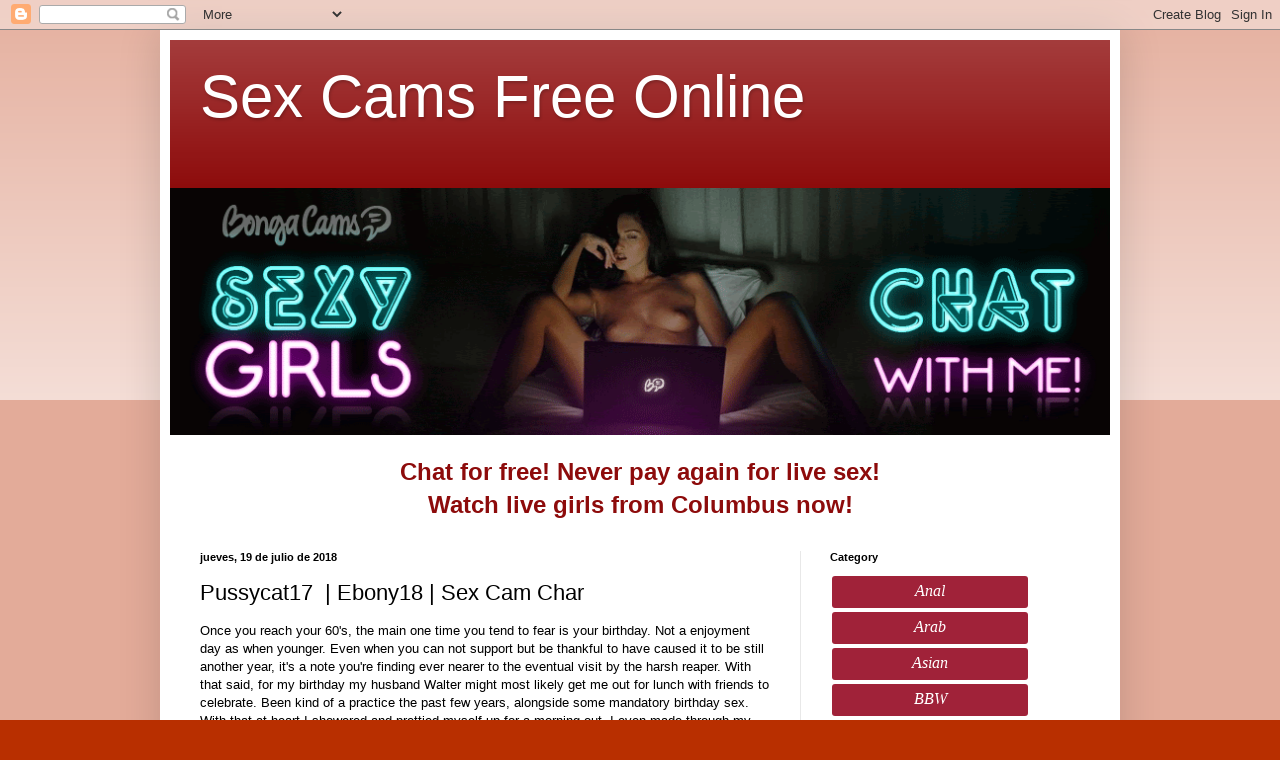

--- FILE ---
content_type: text/html; charset=UTF-8
request_url: https://tools.bongacams.com/promo.php?c=402607&type=text_ads&phrase=phrase8
body_size: 41
content:
document.write('<a href="https://bongacams.com/track?c=402607&ps=text_ads" target="_blank">Watch live girls from Columbus now!</a>');
